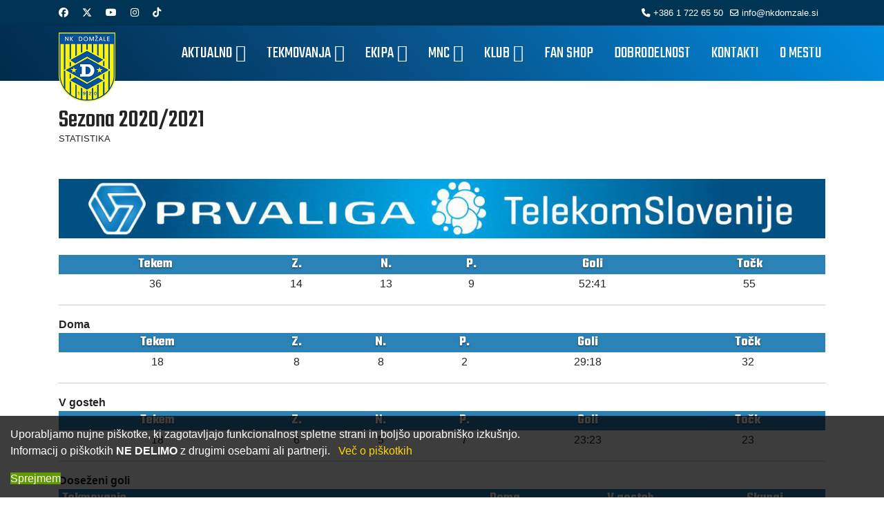

--- FILE ---
content_type: text/html; charset=utf-8
request_url: https://nkdomzale.si/index.php/tekmovanja/statistika/4925-sezona-2019-2021
body_size: 10311
content:

<!doctype html>
<html lang="sl-si" dir="ltr">
	<head>
		
		<meta name="viewport" content="width=device-width, initial-scale=1, shrink-to-fit=no">
		<meta charset="utf-8">
	<meta name="author" content="Grega">
	<meta name="description" content="NK Domžale">
	<meta name="generator" content="Joomla! - Open Source Content Management">
	<title>Nogometni klub Domžale - Sezona 2020/2021</title>
	<link href="/images/logo.png" rel="icon" type="image/vnd.microsoft.icon">
<link href="/media/vendor/joomla-custom-elements/css/joomla-alert.min.css?0.4.1" rel="stylesheet">
	<link href="/media/com_icagenda/icicons/style.css?3583aa" rel="stylesheet">
	<link href="//fonts.googleapis.com/css?family=Teko:100,100i,200,200i,300,300i,400,400i,500,500i,600,600i,700,700i,800,800i,900,900i&amp;subset=devanagari&amp;display=swap" rel="stylesheet" media="none" onload="media=&quot;all&quot;">
	<link href="//fonts.googleapis.com/css?family=Teko:100,100i,200,200i,300,300i,400,400i,500,500i,600,600i,700,700i,800,800i,900,900i&amp;subset=latin-ext&amp;display=swap" rel="stylesheet" media="none" onload="media=&quot;all&quot;">
	<link href="/templates/shaper_helixultimate/css/bootstrap.min.css" rel="stylesheet">
	<link href="/plugins/system/helixultimate/assets/css/system-j4.min.css" rel="stylesheet">
	<link href="/media/system/css/joomla-fontawesome.min.css?3583aa" rel="stylesheet">
	<link href="/templates/shaper_helixultimate/css/template.css" rel="stylesheet">
	<link href="/templates/shaper_helixultimate/css/presets/default.css" rel="stylesheet">
	<link href="/templates/shaper_helixultimate/css/custom.css" rel="stylesheet">
	<link href="/plugins/system/spcookieconsent/assets/css/style.css" rel="stylesheet">
	<style>body{font-family: 'Helvetica', sans-serif;font-size: 1rem;text-decoration: none;}
@media (max-width:767px){body{font-size: 1.1rem;}
}
</style>
	<style>h1{font-family: 'Teko', sans-serif;font-size: 2.5rem;line-height: 1;text-decoration: none;}
@media (min-width:768px) and (max-width:991px){h1{font-size: 2rem;}
}
@media (max-width:767px){h1{font-size: 1.9rem;}
}
</style>
	<style>h2{font-family: 'Teko', sans-serif;font-size: 2.5rem;line-height: 1;text-decoration: none;}
@media (min-width:768px) and (max-width:991px){h2{font-size: 2rem;}
}
@media (max-width:767px){h2{font-size: 1.9rem;}
}
</style>
	<style>h3{font-family: 'Teko', sans-serif;text-decoration: none;}
</style>
	<style>h4{font-family: 'Teko', sans-serif;text-decoration: none;}
</style>
	<style>h5{font-family: 'Teko', sans-serif;text-decoration: none;}
</style>
	<style>h6{font-family: 'Arial', sans-serif;text-decoration: none;}
</style>
	<style>.sp-megamenu-parent > li > a, .sp-megamenu-parent > li > span, .sp-megamenu-parent .sp-dropdown li.sp-menu-item > a{font-family: 'Teko', sans-serif;font-size: 25px;text-decoration: none;}
@media (min-width:768px) and (max-width:991px){.sp-megamenu-parent > li > a, .sp-megamenu-parent > li > span, .sp-megamenu-parent .sp-dropdown li.sp-menu-item > a{font-size: 20px;}
}
@media (max-width:767px){.sp-megamenu-parent > li > a, .sp-megamenu-parent > li > span, .sp-megamenu-parent .sp-dropdown li.sp-menu-item > a{font-size: 20px;}
}
</style>
	<style>.menu.nav-pills > li > a, .menu.nav-pills > li > span, .menu.nav-pills .sp-dropdown li.sp-menu-item > a{font-family: 'Teko', sans-serif;font-size: 25px;text-decoration: none;}
@media (min-width:768px) and (max-width:991px){.menu.nav-pills > li > a, .menu.nav-pills > li > span, .menu.nav-pills .sp-dropdown li.sp-menu-item > a{font-size: 20px;}
}
@media (max-width:767px){.menu.nav-pills > li > a, .menu.nav-pills > li > span, .menu.nav-pills .sp-dropdown li.sp-menu-item > a{font-size: 20px;}
}
</style>
	<style>.logo-image {height:100px;}.logo-image-phone {height:100px;}</style>
	<style>@media(max-width: 992px) {.logo-image {height: 80px;}.logo-image-phone {height: 80px;}}</style>
	<style>@media(max-width: 576px) {.logo-image {height: 75px;}.logo-image-phone {height: 75px;}}</style>
	<style>#sp-main-body{ margin:40px 0px 0px 0px; }</style>
	<style>#sp-siva-podlaga{ background-color:#E8E8E8;padding:20px 0px 0px 0px;margin:0px; }</style>
	<style>#sp-pokrovitelji{ background-color:#E8E8E8;padding:20px 0px 5px 0px; }</style>
	<style>#sp-pokrovitelji-2{ padding:30px 0px 10px 0px; }</style>
	<style>#sp-footer{ background-color:#363636;color:#EBEBEB;padding:10px 0px 0px 0px; }</style>
	<style>#sp-footer a{color:#EBEBEB;}</style>
	<style>#sp-footer a:hover{color:#FFC800;}</style>
	<style>#sp-cookie-consent {background-color: #184e83; color: #ffffff; }#sp-cookie-consent a, #sp-cookie-consent a:hover, #sp-cookie-consent a:focus, #sp-cookie-consent a:active {color: #ffd500; }#sp-cookie-consent .sp-cookie-allow {background-color: #619900; color: #ffffff;}#sp-cookie-consent .sp-cookie-allow:hover, #sp-cookie-consent .sp-cookie-allow:active, #sp-cookie-consent .sp-cookie-allow:focus {color: #ffffff;}</style>
<script src="/media/vendor/jquery/js/jquery.min.js?3.7.1"></script>
	<script src="/media/legacy/js/jquery-noconflict.min.js?504da4"></script>
	<script type="application/json" class="joomla-script-options new">{"data":{"breakpoints":{"tablet":991,"mobile":480},"header":{"stickyOffset":"100"}},"joomla.jtext":{"ERROR":"Napaka","MESSAGE":"Sporočilo","NOTICE":"Obvestilo","WARNING":"Opozorilo","JCLOSE":"Zapri","JOK":"V redu","JOPEN":"Odprite"},"system.paths":{"root":"","rootFull":"https:\/\/nkdomzale.si\/","base":"","baseFull":"https:\/\/nkdomzale.si\/"},"csrf.token":"f33a22893e010af10b91e9a68da35af9"}</script>
	<script src="/media/system/js/core.min.js?2cb912"></script>
	<script src="/media/vendor/bootstrap/js/alert.min.js?5.3.3" type="module"></script>
	<script src="/media/vendor/bootstrap/js/button.min.js?5.3.3" type="module"></script>
	<script src="/media/vendor/bootstrap/js/carousel.min.js?5.3.3" type="module"></script>
	<script src="/media/vendor/bootstrap/js/collapse.min.js?5.3.3" type="module"></script>
	<script src="/media/vendor/bootstrap/js/dropdown.min.js?5.3.3" type="module"></script>
	<script src="/media/vendor/bootstrap/js/modal.min.js?5.3.3" type="module"></script>
	<script src="/media/vendor/bootstrap/js/offcanvas.min.js?5.3.3" type="module"></script>
	<script src="/media/vendor/bootstrap/js/popover.min.js?5.3.3" type="module"></script>
	<script src="/media/vendor/bootstrap/js/scrollspy.min.js?5.3.3" type="module"></script>
	<script src="/media/vendor/bootstrap/js/tab.min.js?5.3.3" type="module"></script>
	<script src="/media/vendor/bootstrap/js/toast.min.js?5.3.3" type="module"></script>
	<script src="/media/system/js/showon.min.js?e51227" type="module"></script>
	<script src="/media/system/js/messages.min.js?9a4811" type="module"></script>
	<script src="/templates/shaper_helixultimate/js/main.js"></script>
	<script src="/plugins/system/spcookieconsent/assets/js/script.js"></script>
	<script type="application/ld+json">{"@context":"https://schema.org","@graph":[{"@type":"Organization","@id":"https://nkdomzale.si/#/schema/Organization/base","name":"Nogometni klub Domžale","url":"https://nkdomzale.si/"},{"@type":"WebSite","@id":"https://nkdomzale.si/#/schema/WebSite/base","url":"https://nkdomzale.si/","name":"Nogometni klub Domžale","publisher":{"@id":"https://nkdomzale.si/#/schema/Organization/base"}},{"@type":"WebPage","@id":"https://nkdomzale.si/#/schema/WebPage/base","url":"https://nkdomzale.si/index.php/tekmovanja/statistika/4925-sezona-2019-2021","name":"Nogometni klub Domžale - Sezona 2020/2021","description":"NK Domžale","isPartOf":{"@id":"https://nkdomzale.si/#/schema/WebSite/base"},"about":{"@id":"https://nkdomzale.si/#/schema/Organization/base"},"inLanguage":"sl-SI"},{"@type":"Article","@id":"https://nkdomzale.si/#/schema/com_content/article/4925","name":"Sezona 2020/2021","headline":"Sezona 2020/2021","inLanguage":"sl-SI","articleSection":"STATISTIKA","isPartOf":{"@id":"https://nkdomzale.si/#/schema/WebPage/base"}}]}</script>
	<script>template="shaper_helixultimate";</script>
			</head>
	<body class="site helix-ultimate hu com_content com-content view-article layout-blog task-none itemid-194 sl-si ltr sticky-header layout-fluid offcanvas-init offcanvs-position-right">

		
		
		<div class="body-wrapper">
			<div class="body-innerwrapper">
				
	<div class="sticky-header-placeholder"></div>
<div id="sp-top-bar">
	<div class="container">
		<div class="container-inner">
			<div class="row">
				<div id="sp-top1" class="col-lg-6">
					<div class="sp-column text-center text-lg-start">
													<ul class="social-icons"><li class="social-icon-facebook"><a target="_blank" rel="noopener noreferrer" href="http://sl-si.facebook.com/pages/Nogometni-klub-Dom%C5%BEale/111905650967" aria-label="Facebook"><span class="fab fa-facebook" aria-hidden="true"></span></a></li><li class="social-icon-twitter"><a target="_blank" rel="noopener noreferrer" href="http://twitter.com/nkdomzale" aria-label="Twitter"><svg xmlns="http://www.w3.org/2000/svg" viewBox="0 0 512 512" fill="currentColor" style="width: 13.56px;position: relative;top: -1.5px;"><path d="M389.2 48h70.6L305.6 224.2 487 464H345L233.7 318.6 106.5 464H35.8L200.7 275.5 26.8 48H172.4L272.9 180.9 389.2 48zM364.4 421.8h39.1L151.1 88h-42L364.4 421.8z"/></svg></a></li><li class="social-icon-youtube"><a target="_blank" rel="noopener noreferrer" href="https://www.youtube.com/channel/UCLHo6eTLETkDIQjXTEPMsdA" aria-label="Youtube"><span class="fab fa-youtube" aria-hidden="true"></span></a></li><li class="social-icon-instagram"><a target="_blank" rel="noopener noreferrer" href="https://www.instagram.com/nkdomzale/" aria-label="Instagram"><span class="fab fa-instagram" aria-hidden="true"></span></a></li><li class="social-icon-custom"><a target="_blank" rel="noopener noreferrer" href="https://www.tiktok.com/@nk_domzale?_t=ZN-8uZNrdrQ66g&_r=1" aria-label="Custom"><span class="fab fa-tiktok" aria-hidden="true"></span></a></li></ul>						
												
					</div>
				</div>

				<div id="sp-top2" class="col-lg-6">
					<div class="sp-column text-center text-lg-end">
						
													<ul class="sp-contact-info"><li class="sp-contact-phone"><span class="fas fa-phone" aria-hidden="true"></span> <a href="tel:+38617226550">+386 1 722 65 50</a></li><li class="sp-contact-email"><span class="far fa-envelope" aria-hidden="true"></span> <a href="mailto:info@nkdomzale.si">info@nkdomzale.si</a></li></ul>												
					</div>
				</div>
			</div>
		</div>
	</div>
</div>

<header id="sp-header">
	<div class="container">
		<div class="container-inner">
			<div class="row">
				<!-- Logo -->
				<div id="sp-logo" class="col-auto">
					<div class="sp-column">
						<div class="logo"><a href="/">
				<img class='logo-image  d-none d-lg-inline-block'
					srcset='https://nkdomzale.si/images/231_Domzale.png 1x, https://nkdomzale.si/images/231_Domzale.png 2x'
					src='https://nkdomzale.si/images/231_Domzale.png'
					height='100'
					alt='Nogometni klub Domžale'
				/>
				<img class="logo-image-phone d-inline-block d-lg-none" src="https://nkdomzale.si/images/231_Domzale.png" alt="Nogometni klub Domžale" /></a></div>						
					</div>
				</div>

				<!-- Menu -->
				<div id="sp-menu" class="col-auto flex-auto">
					<div class="sp-column d-flex justify-content-end align-items-center">
						<nav class="sp-megamenu-wrapper d-flex" role="navigation" aria-label="navigation"><a id="offcanvas-toggler" aria-label="Menu" class="offcanvas-toggler-right d-flex d-lg-none" href="#"><div class="burger-icon" aria-hidden="true"><span></span><span></span><span></span></div></a><ul class="sp-megamenu-parent menu-animation-fade-down d-none d-lg-block"><li class="sp-menu-item sp-has-child"><span  class=" sp-menu-heading"  >AKTUALNO</span><div class="sp-dropdown sp-dropdown-main sp-menu-right" style="width: 220px;"><div class="sp-dropdown-inner"><ul class="sp-dropdown-items"><li class="sp-menu-item"><a   href="/index.php/aktualno/arhiv-novic-nk-domzale"  >novice NK Domžale</a></li><li class="sp-menu-item"><a   href="/index.php/aktualno/arhiv-novic-mnc-domzale"  >novice MNC Domžale</a></li><li class="sp-menu-item sp-has-child"><span  class=" sp-menu-heading"  ><span class="fas fa-photo-video"></span> galerije</span><div class="sp-dropdown sp-dropdown-sub sp-menu-right" style="width: 220px;"><div class="sp-dropdown-inner"><ul class="sp-dropdown-items"><li class="sp-menu-item"><a   href="/index.php/aktualno/galerije/sezona-2023-2024"  >Sezona 2023/2024</a></li><li class="sp-menu-item"><a   href="/index.php/aktualno/galerije/sezona-2022-2023"  >Sezona 2022/2023</a></li><li class="sp-menu-item"><a   href="/index.php/aktualno/galerije/sezona-2022-2024"  >Sezona 2021/2022</a></li><li class="sp-menu-item"><a   href="/index.php/aktualno/galerije/sezona-2022-2025"  >Sezona 2020/2021</a></li><li class="sp-menu-item"><a   href="/index.php/aktualno/galerije/sezona-2022-2026"  >Sezona 2019/2020</a></li><li class="sp-menu-item"><a   href="/index.php/aktualno/galerije/sezona-2022-2027"  >Sezona 2018/2019</a></li><li class="sp-menu-item"><a   href="/index.php/aktualno/galerije/sezona-2022-2028"  >Sezona 2017/2018</a></li><li class="sp-menu-item"><a   href="/index.php/aktualno/galerije/sezona-2022-2029"  >Starejše sezone</a></li></ul></div></div></li><li class="sp-menu-item"><a   href="/index.php/aktualno/nkd-tv"  ><span class="far fa-play-circle"></span> NKD TV</a></li></ul></div></div></li><li class="sp-menu-item sp-has-child active"><span  class=" sp-menu-heading"  >TEKMOVANJA</span><div class="sp-dropdown sp-dropdown-main sp-menu-right" style="width: 220px;"><div class="sp-dropdown-inner"><ul class="sp-dropdown-items"><li class="sp-menu-item"><a   href="/index.php/tekmovanja/lestvice"  >lestvice</a></li><li class="sp-menu-item"><a   href="/index.php/tekmovanja/termini-tekem"  >termini tekem</a></li><li class="sp-menu-item current-item active"><a aria-current="page"  href="/index.php/tekmovanja/statistika"  >statistika</a></li></ul></div></div></li><li class="sp-menu-item sp-has-child"><span  class=" sp-menu-heading"  >EKIPA</span><div class="sp-dropdown sp-dropdown-main sp-menu-right" style="width: 220px;"><div class="sp-dropdown-inner"><ul class="sp-dropdown-items"><li class="sp-menu-item"><a   href="/index.php/ekipa/clansko-mostvo"  >člansko moštvo</a></li><li class="sp-menu-item"><a   href="/index.php/ekipa/trenerji"  >trenerji</a></li></ul></div></div></li><li class="sp-menu-item sp-has-child"><span  class=" sp-menu-heading"  >MNC</span><div class="sp-dropdown sp-dropdown-main sp-menu-right" style="width: 220px;"><div class="sp-dropdown-inner"><ul class="sp-dropdown-items"><li class="sp-menu-item"><a   href="/index.php/mnc/akademija"  >akademija</a></li><li class="sp-menu-item"><a   href="/index.php/mnc/selekcija-u19"  >selekcija U19</a></li><li class="sp-menu-item"><a   href="/index.php/mnc/selekcija-u17"  >selekcija U17</a></li><li class="sp-menu-item"><a   href="/index.php/mnc/selekcija-u15"  >selekcija U15</a></li><li class="sp-menu-item"><a   href="/index.php/mnc/selekcija-u14"  >selekcija U14</a></li><li class="sp-menu-item"><a   href="/index.php/mnc/selekcija-u13"  >selekcija U13</a></li><li class="sp-menu-item"><a   href="/index.php/mnc/selekcija-u12"  >selekcija U12</a></li><li class="sp-menu-item"><a   href="/index.php/mnc/selekcija-u11"  >selekcija U11</a></li><li class="sp-menu-item"><a   href="/index.php/mnc/selekcija-u10"  >selekcija U10</a></li><li class="sp-menu-item"><a   href="/index.php/mnc/selekcija-u9"  >selekcija U9</a></li><li class="sp-menu-item"><a   href="/index.php/mnc/selekcija-u8"  >selekcija U8</a></li><li class="sp-menu-item"><a   href="/index.php/mnc/trenerji-mnc"  >trenerji</a></li></ul></div></div></li><li class="sp-menu-item sp-has-child"><span  class=" sp-menu-heading"  >KLUB</span><div class="sp-dropdown sp-dropdown-main sp-menu-right" style="width: 220px;"><div class="sp-dropdown-inner"><ul class="sp-dropdown-items"><li class="sp-menu-item"><a   href="/index.php/klub/stadion-nk-domzale"  >stadion NK Domžale</a></li><li class="sp-menu-item"><a   href="/index.php/klub/vodstvo-in-zaposleni"  >vodstvo in zaposleni</a></li><li class="sp-menu-item"><a   href="/index.php/klub/zgodovina"  >zgodovina</a></li><li class="sp-menu-item"><a   href="/index.php/klub/lovorike"  >lovorike</a></li><li class="sp-menu-item"><a   href="/index.php/klub/mediji"  >mediji</a></li><li class="sp-menu-item"><a   href="/index.php/klub/klubska-statistika"  >klubska statistika</a></li><li class="sp-menu-item"><a   href="/index.php/klub/revidirani-letni-racunovodski-izkazi"  >revidirani letni računovodski izkazi</a></li></ul></div></div></li><li class="sp-menu-item"><a  rel="noopener noreferrer" href="https://app.vibeit.co/sl/nk-domzale" target="_blank"  >FAN SHOP</a></li><li class="sp-menu-item"><a   href="/index.php/dobrodelnost"  >DOBRODELNOST</a></li><li class="sp-menu-item"><a   href="/index.php/kontakti"  >KONTAKTI</a></li><li class="sp-menu-item"><a  rel="noopener noreferrer" href="http://www.visitdomzale.si/" target="_blank"  >O MESTU</a></li></ul></nav>						

						<!-- Related Modules -->
						<div class="d-none d-lg-flex header-modules align-items-center">
							
													</div>

						<!-- if offcanvas position right -->
													<a id="offcanvas-toggler"  aria-label="Menu" title="Menu"  class="mega offcanvas-toggler-secondary offcanvas-toggler-right d-flex align-items-center" href="#">
							<div class="burger-icon"><span></span><span></span><span></span></div>
							</a>
											</div>
				</div>
			</div>
		</div>
	</div>
</header>
				<main id="sp-main">
					
<section id="sp-main-body" >

										<div class="container">
					<div class="container-inner">
						
	
<div class="row">
	
<div id="sp-component" class="col-lg-12 ">
	<div class="sp-column ">
		<div id="system-message-container" aria-live="polite">
	</div>


		
		<div class="article-details " itemscope itemtype="https://schema.org/Article">
	<meta itemprop="inLanguage" content="sl-SI">
	
	
					
		
		
		<div class="article-header">
					<h1 itemprop="headline">
				Sezona 2020/2021			</h1>
									</div>
		<div class="article-can-edit d-flex flex-wrap justify-content-between">
				</div>
				<div class="article-info">

	
		
		
					<span class="category-name" title="Kategorija: STATISTIKA">
			<a href="/index.php/tekmovanja-nkdomzale/statistika">STATISTIKA</a>
	</span>
		
		
		
		
	
			
		
				
			</div>
		
		
			
		
		
	
	<div itemprop="articleBody">
		<div>&nbsp;</div>
<div><img src="/images/website/prva_liga_logo_blue_big.jpg" alt="prva liga logo blue big" width="100%" height="NaN" /></div>
<div>&nbsp;</div>
<div>
<table border="0" class="t1" style="width: 100%;" cellspacing="0" cellpadding="2">
<thead>
<tr style="text-align: left;" valign="middle">
<td style="text-align: center;" valign="bottom"><strong>Tekem</strong></td>
<td valign="bottom">
<div style="text-align: center;"><strong>Z.</strong></div>
</td>
<td valign="bottom">
<div style="text-align: center;"><strong>N.</strong></div>
</td>
<td valign="bottom">
<div style="text-align: center;"><strong>P.</strong></div>
</td>
<td valign="bottom">
<div style="text-align: center;"><strong>Goli</strong></div>
</td>
<td valign="bottom">
<div style="text-align: center;"><strong>Točk</strong></div>
</td>
</tr>
</thead>
<tbody>
<tr>
<td style="text-align: center;">36</td>
<td style="text-align: center;">14</td>
<td style="text-align: center;">13</td>
<td style="text-align: center;">9</td>
<td style="text-align: center;">52:41</td>
<td style="text-align: center;">55</td>
</tr>
</tbody>
</table>
<hr /><strong>Doma</strong></div>
<table border="0" class="t1" style="width: 100%;" cellspacing="0" cellpadding="2">
<thead>
<tr style="text-align: left;" valign="middle">
<td style="text-align: center;" valign="bottom"><strong>Tekem</strong></td>
<td valign="bottom">
<div style="text-align: center;"><strong>Z.</strong></div>
</td>
<td valign="bottom">
<div style="text-align: center;"><strong>N.</strong></div>
</td>
<td valign="bottom">
<div style="text-align: center;"><strong>P.</strong></div>
</td>
<td valign="bottom">
<div style="text-align: center;"><strong>Goli</strong></div>
</td>
<td valign="bottom">
<div style="text-align: center;"><strong>Točk</strong></div>
</td>
</tr>
</thead>
<tbody>
<tr>
<td style="text-align: center;">18</td>
<td style="text-align: center;">8</td>
<td style="text-align: center;">8</td>
<td style="text-align: center;">2</td>
<td style="text-align: center;">29:18</td>
<td style="text-align: center;">32</td>
</tr>
</tbody>
</table>
<hr />
<div><strong>V gosteh</strong>
<table border="0" class="t1" style="width: 100%;" cellspacing="0" cellpadding="2">
<thead>
<tr style="text-align: left;" valign="middle">
<td style="text-align: center;"><strong>Tekem</strong></td>
<td>
<div style="text-align: center;"><strong>Z.</strong></div>
</td>
<td>
<div style="text-align: center;"><strong>N.</strong></div>
</td>
<td>
<div style="text-align: center;"><strong>P.</strong></div>
</td>
<td>
<div style="text-align: center;"><strong>Goli</strong></div>
</td>
<td>
<div style="text-align: center;"><strong>Točk</strong></div>
</td>
</tr>
</thead>
<tbody>
<tr>
<td style="text-align: center;">18</td>
<td style="text-align: center;">6</td>
<td style="text-align: center;">5</td>
<td style="text-align: center;">7</td>
<td style="text-align: center;">23:23</td>
<td style="text-align: center;">23</td>
</tr>
</tbody>
</table>
</div>
<div><hr /><strong>Doseženi goli</strong>
<table border="0" class="t1" style="width: 100%;" cellspacing="0" cellpadding="2">
<thead>
<tr style="text-align: left;" valign="middle">
<td valign="bottom"><strong>Tekmovanje</strong></td>
<td valign="bottom">
<div style="text-align: center;"><strong>Doma</strong></div>
</td>
<td valign="bottom">
<div style="text-align: center;"><strong>V gosteh</strong></div>
</td>
<td valign="bottom">
<div style="text-align: center;"><strong>Skupaj</strong></div>
</td>
</tr>
</thead>
<tbody>
<tr>
<td>Prva liga Telekom Slovenije</td>
<td style="text-align: center;">29</td>
<td style="text-align: center;">23</td>
<td style="text-align: center;">52</td>
</tr>
<tr>
<td>Pokal Slovenije</td>
<td style="text-align: center;">2</td>
<td style="text-align: center;">9</td>
<td style="text-align: center;">11</td>
</tr>
<tr>
<td><strong>Skupaj</strong></td>
<td style="text-align: center;"><b>31</b></td>
<td style="text-align: center;"><b>32</b></td>
<td style="text-align: center;"><b>63</b></td>
</tr>
</tbody>
</table>
 <strong><br />Strelci</strong>
<table border="0" class="t1" style="width: 100%;" cellspacing="0" cellpadding="2">
<thead>
<tr style="text-align: left;" valign="bottom">
<td style="text-align: left;" valign="bottom"><strong>Igralec</strong></td>
<td style="text-align: left;" valign="bottom"><img src="/images/stories/2012-2013/Logoti/PLTS_pokoncna.png" alt="Prva liga Telekom Slovenije" width="64" height="30" style="display: block; margin-left: auto; margin-right: auto;" /></td>
<td style="text-align: left;" valign="bottom">
<div style="text-align: center;"><strong><img src="/images/stories/2012-2013/Logoti/Pokal%20Slovenije.png" alt="Pokal Slovenije" width="75" height="25" style="vertical-align: bottom;" /></strong></div>
</td>
<td style="text-align: center;" valign="bottom"><strong>Skupaj</strong></td>
</tr>
</thead>
<tbody>
<tr>
<td>Dario Kolobarić</td>
<td style="text-align: center;">12</td>
<td style="text-align: center;">3</td>
<td style="text-align: center;">15</td>
</tr>
<tr>
<td>Arnel Jakupović</td>
<td style="text-align: center;">7</td>
<td style="text-align: center;">1</td>
<td style="text-align: center;">8</td>
</tr>
<tr>
<td>Damjan Vuklišević</td>
<td style="text-align: center;">6</td>
<td style="text-align: center;">1</td>
<td style="text-align: center;">7</td>
</tr>
<tr>
<td>Senijad Ibričić</td>
<td style="text-align: center;">6 (4)</td>
<td style="text-align: center;">&nbsp;</td>
<td style="text-align: center;">6 (4)</td>
</tr>
<tr>
<td>Matej Podlogar</td>
<td style="text-align: center;">4</td>
<td style="text-align: center;">2</td>
<td style="text-align: center;">6</td>
</tr>
<tr>
<td>Sven Šoštarič Karič</td>
<td style="text-align: center;">3</td>
<td style="text-align: center;">1</td>
<td style="text-align: center;">4</td>
</tr>
<tr>
<td>Tamar Svetlin</td>
<td style="text-align: center;">3</td>
<td style="text-align: center;">&nbsp;</td>
<td style="text-align: center;">3</td>
</tr>
<tr>
<td>Slobodan Vuk</td>
<td style="text-align: center;">3</td>
<td style="text-align: center;">&nbsp;</td>
<td style="text-align: center;">3</td>
</tr>
<tr>
<td>Gregor Sikošek</td>
<td style="text-align: center;">2</td>
<td style="text-align: center;">&nbsp;</td>
<td style="text-align: center;">2</td>
</tr>
<tr>
<td>Tonći Mujan</td>
<td style="text-align: center;">1</td>
<td style="text-align: center;">1</td>
<td style="text-align: center;">2</td>
</tr>
<tr>
<td>Til Mavretič</td>
<td style="text-align: center;">&nbsp;</td>
<td style="text-align: center;">1</td>
<td style="text-align: center;">1</td>
</tr>
<tr>
<td>Janez Pišek</td>
<td style="text-align: center;">1</td>
<td style="text-align: center;">&nbsp;</td>
<td style="text-align: center;">1</td>
</tr>
<tr>
<td>Tilen Klemenčič</td>
<td style="text-align: center;">1</td>
<td style="text-align: center;">&nbsp;</td>
<td style="text-align: center;">1</td>
</tr>
<tr>
<td>Avtogol</td>
<td style="text-align: center;">4</td>
<td style="text-align: center;">1</td>
<td style="text-align: center;">5</td>
</tr>
<tr>
<td><strong>Skupaj</strong></td>
<td style="text-align: center;"><strong>52 (4)</strong></td>
<td style="text-align: center;"><b>11</b></td>
<td style="text-align: center;"><strong>63 (4)</strong></td>
</tr>
</tbody>
</table>
<hr /><strong>Nastopi</strong>
<table border="0" class="t1" style="width: 100%;" cellspacing="0" cellpadding="2">
<thead>
<tr style="text-align: center;" valign="middle">
<td><strong>Št.</strong></td>
<td style="text-align: left;" valign="middle"><strong>Igralec</strong></td>
<td style="text-align: left;" valign="top">
<p style="text-align: center;"><img src="/images/stories/2012-2013/Logoti/PLTS_pokoncna.png" alt="Prva liga Telekom Slovenije" width="64" height="30" style="display: block; margin-left: auto; margin-right: auto; margin-top: 5px;" /><strong>št. (vst./izst.)/min.</strong></p>
</td>
<td style="text-align: left;" valign="top">
<p style="text-align: center;"><img src="/images/stories/2012-2013/Logoti/Pokal%20Slovenije.png" alt="Pokal Slovenije" width="75" height="25" style="vertical-align: bottom; margin-top: 10px;" /><strong><br />št. (vst./izst.)/min.</strong></p>
</td>
</tr>
</thead>
<tbody>
<tr>
<td>1</td>
<td>Grega Sorčan</td>
<td style="text-align: center;">19/1710</td>
<td style="text-align: center;">&nbsp;</td>
</tr>
<tr>
<td>22</td>
<td>Klemen Mihelak</td>
<td style="text-align: center;">1/90</td>
<td style="text-align: center;">1/90</td>
</tr>
<tr>
<td>41</td>
<td>Rok Bržan</td>
<td style="text-align: center;">&nbsp;</td>
<td style="text-align: center;">&nbsp;</td>
</tr>
<tr>
<td>84</td>
<td>Ajdin Mulalić</td>
<td style="text-align: center;">16/1440</td>
<td style="text-align: center;">3/270</td>
</tr>
<tr>
<td>2</td>
<td>Andraž Žinič</td>
<td style="text-align: center;">30(2/2)/2511</td>
<td style="text-align: center;">4(0/2)/303</td>
</tr>
<tr>
<td>3</td>
<td>Damjan Vuklišević</td>
<td style="text-align: center;">31(2/2)/2630</td>
<td style="text-align: center;">4/(0/1)/329</td>
</tr>
<tr>
<td>4</td>
<td>Dohyun Kim</td>
<td style="text-align: center;">2(2/0)/17</td>
<td style="text-align: center;">1/90</td>
</tr>
<tr>
<td>4</td>
<td>Gaber Dobrovoljc</td>
<td style="text-align: center;">7(0/1)/596</td>
<td style="text-align: center;">&nbsp;</td>
</tr>
<tr>
<td>5</td>
<td>Janez Pišek</td>
<td style="text-align: center;">34(5/15)/2532</td>
<td style="text-align: center;">3/(2/1)/118</td>
</tr>
<tr>
<td>6</td>
<td>Tilen Klemenčič</td>
<td style="text-align: center;">13(3/2)/901</td>
<td style="text-align: center;">2/180</td>
</tr>
<tr>
<td>7</td>
<td>Til Mavretič</td>
<td style="text-align: center;">4(4/0)/18&nbsp;</td>
<td style="text-align: center;">1/90</td>
</tr>
<tr>
<td>8</td>
<td>Tamar Svetlin</td>
<td style="text-align: center;">32(2/28)/2276</td>
<td style="text-align: center;">4(1/3)/228</td>
</tr>
<tr>
<td>9</td>
<td>Kolobarić Dario</td>
<td style="text-align: center;">35(5/12)/2667</td>
<td style="text-align: center;">3(1/1)/197</td>
</tr>
<tr>
<td>10</td>
<td>Senijad Ibričić</td>
<td style="text-align: center;">34(0/1)/3059</td>
<td style="text-align: center;">4(1/1)/288</td>
</tr>
<tr>
<td>11</td>
<td>Tonći Mujan</td>
<td style="text-align: center;">8(5/3)/236</td>
<td style="text-align: center;">1(1/0)/44</td>
</tr>
<tr>
<td>12</td>
<td>Gregor Sikošek</td>
<td style="text-align: center;">28(1/1)/2396</td>
<td style="text-align: center;">1/90</td>
</tr>
<tr>
<td>14</td>
<td>Mattias Käit</td>
<td style="text-align: center;">22(12/4)/1080</td>
<td style="text-align: center;">4(0/2)/316</td>
</tr>
<tr>
<td>15</td>
<td>Denis Adamov</td>
<td style="text-align: center;">6(3/2)/321</td>
<td style="text-align: center;">2(2/0)/57</td>
</tr>
<tr>
<td>18</td>
<td>Benjamin Markuš</td>
<td style="text-align: center;">15(7/2)/703</td>
<td style="text-align: center;">3(2/0)119</td>
</tr>
<tr>
<td>19</td>
<td>Žiga Repas</td>
<td style="text-align: center;">&nbsp;</td>
<td style="text-align: center;">&nbsp;</td>
</tr>
<tr>
<td>20</td>
<td>Sven Šoštarič Karič</td>
<td style="text-align: center;">30(0/1)/2666</td>
<td style="text-align: center;">3/270</td>
</tr>
<tr>
<td>21</td>
<td>Matej Podlogar</td>
<td style="text-align: center;">34(20/13)/1585</td>
<td style="text-align: center;">4(1/2)/228</td>
</tr>
<tr>
<td>24</td>
<td>Ivan Makovec</td>
<td style="text-align: center;">3/270&nbsp;</td>
<td style="text-align: center;">1/90</td>
</tr>
<tr>
<td>25</td>
<td>Emir Saitoski</td>
<td style="text-align: center;">3(2/0)/98</td>
<td style="text-align: center;">1(1/0)/9</td>
</tr>
<tr>
<td>26</td>
<td>Marko Martinović</td>
<td style="text-align: center;">8(7/2)/173</td>
<td style="text-align: center;">&nbsp;</td>
</tr>
<tr>
<td>27</td>
<td>Tibor Gorenc Stanković</td>
<td style="text-align: center;">2(2/0)/18</td>
<td style="text-align: center;">1(1/0)/31</td>
</tr>
<tr>
<td>28</td>
<td>Nick Perc</td>
<td style="text-align: center;">2(2/0)/5</td>
<td style="text-align: center;">&nbsp;</td>
</tr>
<tr>
<td>29</td>
<td>Arnel Jakupović</td>
<td style="text-align: center;">27(4/10)/2045</td>
<td style="text-align: center;">3(0/2)/253</td>
</tr>
<tr>
<td>32</td>
<td>Gašper Černe</td>
<td style="text-align: center;">4(3/1)/68</td>
<td style="text-align: center;">&nbsp;</td>
</tr>
<tr>
<td>33</td>
<td>Mark Strajnar</td>
<td style="text-align: center;">1(1/0)/8</td>
<td style="text-align: center;">&nbsp;</td>
</tr>
<tr>
<td>35</td>
<td>Mitja Ilenić</td>
<td style="text-align: center;">1(0/1)/46</td>
<td style="text-align: center;">&nbsp;</td>
</tr>
<tr>
<td>42</td>
<td>Jošt Urbančič</td>
<td style="text-align: center;">9(4/4)/408</td>
<td style="text-align: center;">2(1/0)/107</td>
</tr>
<tr>
<td>81</td>
<td>Predrag Sikimić</td>
<td style="text-align: center;">11(7/4)/427</td>
<td style="text-align: center;">&nbsp;</td>
</tr>
<tr>
<td>88</td>
<td>Marco Da Silva</td>
<td style="text-align: center;">&nbsp;</td>
<td style="text-align: center;">&nbsp;</td>
</tr>
<tr>
<td>89</td>
<td>Slobodan Vuk</td>
<td style="text-align: center;">16(11/5)/505</td>
<td style="text-align: center;">2(2/0)/14</td>
</tr>
<tr>
<td>90</td>
<td>Zeni Husmani</td>
<td style="text-align: center;">26/(2/2)/2147</td>
<td style="text-align: center;">2(0/1)/149</td>
</tr>
</tbody>
</table>
<hr /><strong><strong>Kartoni</strong></strong>
<table border="0" class="t1" style="width: 100%;" cellspacing="0" cellpadding="2">
<thead>
<tr style="text-align: center;" valign="middle">
<td><strong>Št.</strong></td>
<td style="text-align: left;" valign="middle"><strong>Igralec</strong></td>
<td style="text-align: left;" valign="top">
<p style="text-align: center;"><img src="/images/stories/2012-2013/Logoti/PLTS_pokoncna.png" alt="Prva liga Telekom Slovenije" width="64" height="30" style="display: block; margin-left: auto; margin-right: auto; margin-top: 5px;" /><strong>Rumeni/Rdeči</strong></p>
</td>
<td style="text-align: left;" valign="top">
<p style="text-align: center;"><img src="/images/stories/2012-2013/Logoti/Pokal%20Slovenije.png" alt="Pokal Slovenije" width="75" height="25" style="vertical-align: bottom; margin-top: 10px;" /><strong><br />Rumeni/Rdeči</strong></p>
</td>
</tr>
</thead>
<tbody>
<tr>
<td>1</td>
<td>Grega Sorčan</td>
<td style="text-align: center;">1/0</td>
<td style="text-align: center;">&nbsp;</td>
</tr>
<tr>
<td>22</td>
<td>Klemen Mihelak</td>
<td style="text-align: center;">&nbsp;</td>
<td style="text-align: center;">&nbsp;</td>
</tr>
<tr>
<td>41</td>
<td>Rok Bržan</td>
<td style="text-align: center;">&nbsp;</td>
<td style="text-align: center;">&nbsp;</td>
</tr>
<tr>
<td>84</td>
<td>Ajdin Mulalić</td>
<td style="text-align: center;">1/0</td>
<td style="text-align: center;">&nbsp;</td>
</tr>
<tr>
<td>2</td>
<td>Andraž Žinič</td>
<td style="text-align: center;">5/0</td>
<td style="text-align: center;">&nbsp;</td>
</tr>
<tr>
<td>3</td>
<td>Damjan Vuklišević</td>
<td style="text-align: center;">5/0</td>
<td style="text-align: center;">1/0</td>
</tr>
<tr>
<td>4</td>
<td>Dohyun Kim</td>
<td style="text-align: center;">&nbsp;</td>
<td style="text-align: center;">&nbsp;</td>
</tr>
<tr>
<td>5</td>
<td>Janez Pišek</td>
<td style="text-align: center;">3/0</td>
<td style="text-align: center;">&nbsp;</td>
</tr>
<tr>
<td>6</td>
<td>Tilen Klemenčič</td>
<td style="text-align: center;">&nbsp;</td>
<td style="text-align: center;">&nbsp;</td>
</tr>
<tr>
<td>7</td>
<td>Mavretič Til</td>
<td style="text-align: center;">1/0</td>
<td style="text-align: center;">&nbsp;</td>
</tr>
<tr>
<td>8</td>
<td>Marco Da Silva</td>
<td style="text-align: center;">&nbsp;</td>
<td style="text-align: center;">&nbsp;</td>
</tr>
<tr>
<td>8</td>
<td>Tamar Svetlin</td>
<td style="text-align: center;">2/0</td>
<td style="text-align: center;">&nbsp;</td>
</tr>
<tr>
<td>9</td>
<td>Kolobarić Dario</td>
<td style="text-align: center;">1/0</td>
<td style="text-align: center;">&nbsp;</td>
</tr>
<tr>
<td>10</td>
<td>Senijad Ibričić</td>
<td style="text-align: center;">6/0</td>
<td style="text-align: center;">1/0</td>
</tr>
<tr>
<td>11</td>
<td>Tonći Mujan</td>
<td style="text-align: center;">2/0</td>
<td style="text-align: center;">&nbsp;</td>
</tr>
<tr>
<td>12</td>
<td>Gregor Sikošek</td>
<td style="text-align: center;">6/1</td>
<td style="text-align: center;">&nbsp;</td>
</tr>
<tr>
<td>14</td>
<td>Mattias Käit</td>
<td style="text-align: center;">3/0</td>
<td style="text-align: center;">&nbsp;</td>
</tr>
<tr>
<td>15</td>
<td>Denis Adamov</td>
<td style="text-align: center;">&nbsp;</td>
<td style="text-align: center;">&nbsp;</td>
</tr>
<tr>
<td>18</td>
<td>Benjamin Markuš</td>
<td style="text-align: center;">3/0</td>
<td style="text-align: center;">1/0</td>
</tr>
<tr>
<td>19</td>
<td>Žiga Repas</td>
<td style="text-align: center;">&nbsp;</td>
<td style="text-align: center;">&nbsp;</td>
</tr>
<tr>
<td>20</td>
<td>Sven Šoštarič Karič</td>
<td style="text-align: center;">4/0</td>
<td style="text-align: center;">&nbsp;</td>
</tr>
<tr>
<td>21</td>
<td>Matej Podlogar</td>
<td style="text-align: center;">6/0</td>
<td style="text-align: center;">1/0</td>
</tr>
<tr>
<td>24</td>
<td>Ivan Makovec</td>
<td style="text-align: center;">1/0</td>
<td style="text-align: center;">&nbsp;</td>
</tr>
<tr>
<td>25</td>
<td>Emir Saitoski</td>
<td style="text-align: center;">1/0</td>
<td style="text-align: center;">&nbsp;</td>
</tr>
<tr>
<td>26</td>
<td>Marko Martinović</td>
<td style="text-align: center;">1/0</td>
<td style="text-align: center;">&nbsp;</td>
</tr>
<tr>
<td>27</td>
<td>Tibor Gorenc Stanković</td>
<td style="text-align: center;">&nbsp;</td>
<td style="text-align: center;">&nbsp;</td>
</tr>
<tr>
<td>29</td>
<td>Arnel Jakupović</td>
<td style="text-align: center;">5/0</td>
<td style="text-align: center;">&nbsp;</td>
</tr>
<tr>
<td>32</td>
<td>Gašper Černe</td>
<td style="text-align: center;">&nbsp;</td>
<td style="text-align: center;">&nbsp;</td>
</tr>
<tr>
<td>33</td>
<td>Mark Strajnar</td>
<td style="text-align: center;">&nbsp;</td>
<td style="text-align: center;">&nbsp;</td>
</tr>
<tr>
<td>35</td>
<td>Mitja Ilenić</td>
<td style="text-align: center;">1/0</td>
<td style="text-align: center;">&nbsp;</td>
</tr>
<tr>
<td>42</td>
<td>Jošt Urbančič</td>
<td style="text-align: center;">1/0</td>
<td style="text-align: center;">1/0</td>
</tr>
<tr>
<td>81</td>
<td>Predrag Sikimić</td>
<td style="text-align: center;">1/0</td>
<td style="text-align: center;">&nbsp;</td>
</tr>
<tr>
<td>89</td>
<td>Slobodan Vuk</td>
<td style="text-align: center;">1/0</td>
<td style="text-align: center;">&nbsp;</td>
</tr>
<tr>
<td>90</td>
<td>Zeni Husmani</td>
<td style="text-align: center;">5/0</td>
<td style="text-align: center;">&nbsp;</td>
</tr>
<tr>
<td>&nbsp;</td>
<td><strong>Skupaj</strong></td>
<td style="text-align: center;"><strong>66/1</strong></td>
<td style="text-align: center;"><strong>5/0</strong></td>
</tr>
</tbody>
</table>
</div>	</div>

	
	
	
			
		
	

	
<nav class="pagenavigation" aria-label="Page Navigation">
    <span class="pagination ms-0">
                <a class="btn btn-sm btn-secondary previous" href="/index.php/tekmovanja-nkdomzale/statistika/5554-sezona-2021-2022" rel="prev">
            <span class="visually-hidden">
                Prejšnji prispevek: Sezona 2021/2022            </span>
            <span class="icon-chevron-left" aria-hidden="true"></span> <span aria-hidden="true">Nazaj</span>            </a>
                    <a class="btn btn-sm btn-secondary next" href="/index.php/tekmovanja-nkdomzale/statistika/4345-sezona-2019-2020" rel="next">
            <span class="visually-hidden">
                Naslednji prispevek: Sezona 2019/2020            </span>
            <span aria-hidden="true">Naprej</span> <span class="icon-chevron-right" aria-hidden="true"></span>            </a>
        </span>
</nav>
	
				</div>



			</div>
</div>
</div>
											</div>
				</div>
						
	</section>

<section id="sp-siva-podlaga" >

						<div class="container">
				<div class="container-inner">
			
	
<div class="row">
	<div id="sp-position8" class="col-lg-12 "><div class="sp-column "></div></div></div>
							</div>
			</div>
			
	</section>

<section id="sp-section-5" >

				
	
<div class="row">
	<div id="sp-title" class="col-lg-12 "><div class="sp-column "></div></div></div>
				
	</section>

<section id="sp-pokrovitelji" >

						<div class="container">
				<div class="container-inner">
			
	
<div class="row">
	<div id="sp-bottom1" class="col-lg-12 "><div class="sp-column "><div class="sp-module pokrovitelji-top"><div class="sp-module-content"><div class="mod-articlesnews newsflash">
            <div class="mod-articlesnews__item" itemscope itemtype="https://schema.org/Article">
            

    

    <p><a href="/index.php#tm-bottom-b" target="_self"><img src="/images/stories/Sponzorji/esadmulalic_logo.png" alt="esadmulalic logo" width="237" height="100" style="margin: 0px 5px;" /></a>&nbsp; <a href="http://www.joma-sport.com/en" target="_blank" rel="noopener noreferrer"><img src="/images/stories/Sponzorji/Joma.png" alt="Joma" width="373" height="100" style="vertical-align: middle; margin-right: 5px; margin-left: 5px;" /></a>&nbsp;&nbsp;<a href="http://www.elpro-kriznic.si/" target="_blank" rel="noopener noreferrer"><img src="/images/stories/Sponzorji/ek-elprokriznic.png" alt="EK Elpro Križnič" width="357" height="100" style="vertical-align: middle; margin-right: 5px; margin-left: 5px;" /></a></p>

        </div>
    </div>
</div></div></div></div></div>
							</div>
			</div>
			
	</section>

<section id="sp-pokrovitelji-2" >

						<div class="container">
				<div class="container-inner">
			
	
<div class="row">
	<div id="sp-bottom2" class="col-lg-12 "><div class="sp-column "><div class="sp-module pokrovitelji"><div class="sp-module-content"><div class="mod-articlesnews newsflash">
            <div class="mod-articlesnews__item" itemscope itemtype="https://schema.org/Article">
            

    

    <p><a href="https://www.facebook.com/profile.php?id=100090557538882" target="_self"><img src="/images/stories/Sponzorji/PecarstvoBosty-Logotip.png" width="234" height="99" alt="PecarstvoBosty Logotip" style="margin: 0px;" /><img src="/images/stories/2024-2025/RAZNO/Makropol_2.png" width="261" height="57" alt="Makropol 2" style="margin: 0px;" /></a>&nbsp;<a href="http://www.crgp.si/" target="_blank" rel="noopener"><img src="/images/stories/Sponzorji/CRGP-logo.png" alt="CRGP logo" width="196" height="71" style="margin: 5px;" /></a><a href="https://www.sz.si/" target="_blank" rel="noopener"><img src="/images/stories/Sponzorji/image003.png" alt="SZ logotip" width="266" height="65" style="margin: 0px;" /></a> <a href="http://www.radiohit.si/" target="_blank" rel="noopener noreferrer"><img src="/images/stories/Sponzorji/Logo_hit.png" alt="Logo hit" width="38" height="60" style="vertical-align: middle; margin: 5px;" /></a><a href="http://www.dtours.si/" target="_blank" rel="noopener noreferrer"><img src="/images/stories/Sponzorji/dtours%20nov.png" alt="D Tours" width="231" height="60" style="vertical-align: middle; margin: 5px;" /></a><a href="http://www.ascenter.si/" target="_blank" rel="noopener noreferrer"><img src="/images/stories/Sponzorji/ASDomzale-Logo.png" alt="AS Domžale" width="62" height="60" style="vertical-align: middle; margin: 5px;" /></a><a href="http://www.mg-instalaterstvo.si/" target="_blank" rel="noopener noreferrer"><img src="/images/stories/Sponzorji/MG_instalaterstvo.png" alt="MG instalaterstvo" width="93" height="60" style="vertical-align: middle; margin: 5px;" /></a><a href="http://www.ib-techno.si/" target="_blank" rel="noopener noreferrer"><img src="/images/stories/Sponzorji/TG-LOGO-BREZ-OZADJA.png" alt="TG LOGO BREZ OZADJA" width="226" height="53" style="vertical-align: middle; margin: 5px;" /></a><a href="http://www.metal-profil.si/" target="_blank" rel="noopener noreferrer"><img src="/images/stories/Sponzorji/metal%20profil.png" alt="Metal profil" width="170" height="60" style="vertical-align: middle; margin: 5px;" /></a><a href="http://www.avtokveder.com/" target="_blank" rel="noopener noreferrer"><img src="/images/stories/Sponzorji/avtomehanika%20km.png" alt="Avtomehanika Kveder" width="66" height="60" style="vertical-align: middle; margin: 5px;" /></a><a href="http://www.orbim.si/" target="_blank" rel="noopener noreferrer"><img src="/images/stories/Sponzorji/Orbim%20kamnik.png" alt="Orbim Kamnik" width="246" height="60" style="vertical-align: middle; margin: 5px;" /></a><a href="http://www.salomon.si/" target="_blank" rel="noopener noreferrer"><img src="/images/stories/Sponzorji/SalomonSi160.png" alt="Salomon" width="213" height="60" style="vertical-align: middle; margin: 5px;" /></a><a href="http://www.lavaco.si/" target="_blank" rel="noopener noreferrer"><img src="/images/stories/Sponzorji/Lavaco.png" alt="Lavaco" width="91" height="60" style="vertical-align: middle; margin: 5px;" /></a><a href="/index.php#tm-bottom-b" target="_self"><img src="/images/stories/Sponzorji/Nemec.png" alt="Nemec" width="227" height="60" style="vertical-align: middle; margin: 5px;" /></a><a href="http://www.izolacijepevec.si/" target="_blank" rel="noopener noreferrer"><img src="/images/stories/Sponzorji/Izolacije%20Pevec.png" alt="Izolacije Pevec" width="132" height="60" style="vertical-align: middle; margin: 5px;" /></a><a href="http://www.valina.si/" target="_blank" rel="noopener noreferrer"><img src="/images/stories/Sponzorji/valinanov.png" alt="valinanov" width="150" height="76" style="vertical-align: middle; margin: 5px;" /></a><a href="http://proair.si/" target="_blank" rel="noopener"><img src="/images/stories/Sponzorji/proair.png" alt="Proair" width="198" height="46" style="vertical-align: middle; margin: 5px;" /></a><a href="https://www.fasaderstvo-kos.si/" target="_blank" rel="noopener"><img src="/images/stories/Sponzorji/Kos.png" alt="Dare Kos s.p." width="66" height="60" style="vertical-align: top; margin: 5px;" /></a><a href="http://www.spc-skerjanec.si/" target="_blank" rel="noopener noreferrer"><img src="/images/stories/Sponzorji/spcskerjanec1.png" alt="SPC Škerjanec" width="164" height="60" style="vertical-align: middle; margin: 5px;" /></a><a href="http://www.gm-jagodic.si/" target="_blank" rel="noopener noreferrer"><img src="/images/stories/Sponzorji/GM%20Jagodic.png" alt="GM Jagodic" width="78" height="60" style="vertical-align: middle; margin: 5px;" /></a><a href="http://gpaslani.eu/" target="_blank" rel="noopener"><img src="/images/stories/Sponzorji/aslani.png" alt="aslani" width="212" height="75" style="margin: 5px;" /></a><a href="http://bmc-trgovina.si/" target="_blank" rel="noopener"><img src="/images/stories/Sponzorji/bmc.png" alt="bmc" width="237" height="79" style="margin: 5px;" /></a> <a href="https://www.riwal.com/slovenia/sl-si" target="_blank" rel="noopener"><img src="/images/stories/Sponzorji/ound.png" alt="ound" width="100" height="39" style="margin: 5px;" /></a>&nbsp;&nbsp; <a href="https://www.chio.si/" target="_blank" rel="noopener"><img src="/images/stories/2019-2020/Ostalo/chio_logo_jpg_RGB.jpg" alt="chio logo jpg RGB" width="81" height="46" style="margin: 5px;" /></a>&nbsp;<a href="https://www.sipro-inzeniring.si/sl/" target="_blank" rel="noopener"><img src="/images/stories/Sponzorji/SiPRO.png" alt="SiPRO" width="152" height="61" style="margin: 5px;" /></a></p>

        </div>
    </div>
</div></div></div></div></div>
							</div>
			</div>
			
	</section>

<footer id="sp-footer" >

						<div class="container">
				<div class="container-inner">
			
	
<div class="row">
	<div id="sp-footer1" class="col-lg-12 "><div class="sp-column "><div class="sp-module "><div class="sp-module-content">
<div id="mod-custom146" class="mod-custom custom">
    <h5 style="text-align: center;"><span style="font-size: 14pt;">Uradna spletna stran NK Domžale - <a href="mailto:info@nkdomzale.si">kontakt: info@nkdomzale.si</a> - <a href="mailto:primoz@krisper.net" target="_self">izdelava spletnih strani</a></span></h5></div>
</div></div></div></div></div>
							</div>
			</div>
			
	</footer>
				</main>
			</div>
		</div>

		<!-- Off Canvas Menu -->
		<div class="offcanvas-overlay"></div>
		<!-- Rendering the offcanvas style -->
		<!-- If canvas style selected then render the style -->
		<!-- otherwise (for old templates) attach the offcanvas module position -->
					<div class="offcanvas-menu left-1" tabindex="-1" inert>
	<div class="d-flex align-items-center p-3 pt-4">
				<a href="#" class="close-offcanvas" role="button" aria-label="Close Off-canvas">
			<div class="burger-icon" aria-hidden="true">
				<span></span>
				<span></span>
				<span></span>
			</div>
		</a>
	</div>
	
	<div class="offcanvas-inner">
		<div class="d-flex header-modules mb-3">
			
					</div>
		
					<div class="sp-module "><div class="sp-module-content"><ul class="menu nav-pills">
<li class="item-1316"><a href="/index.php/arhiv-novic-nk-domzale" >NOVICE NK DOMŽALE</a></li><li class="item-1317"><a href="/index.php/arhiv-novic-mnc-domzale" >NOVICE MNC DOMŽALE</a></li><li class="item-1318 menu-deeper menu-parent"><span class="nav-header ">GALERIJE<span class="menu-toggler"></span></span>
<ul class="menu-child"><li class="item-1319"><a href="/index.php/galerije/sezona-2022-2023" >Sezona 2022/2023</a></li><li class="item-1320"><a href="/index.php/galerije/sezona-2022-2024" >Sezona 2021/2022</a></li><li class="item-1321"><a href="/index.php/galerije/sezona-2022-2025" >Sezona 2020/2021</a></li><li class="item-1322"><a href="/index.php/galerije/sezona-2022-2026" >Sezona 2019/2020</a></li><li class="item-1323"><a href="/index.php/galerije/sezona-2022-2027" >Sezona 2018/2019</a></li><li class="item-1324"><a href="/index.php/galerije/sezona-2022-2028" >Sezona 2017/2018</a></li><li class="item-1325"><a href="/index.php/galerije/sezona-2022-2029" >Starejše sezone</a></li></ul></li><li class="item-1326"><a href="/index.php/nkd-tv" >NKD TV</a></li><li class="item-1327 menu-deeper menu-parent"><span class="nav-header ">TEKMOVANJA<span class="menu-toggler"></span></span>
<ul class="menu-child"><li class="item-1328"><a href="/index.php/tekmovanja-nkdomzale/lestvice" >lestvice</a></li><li class="item-1329"><a href="/index.php/tekmovanja-nkdomzale/termini-tekem" >termini tekem</a></li><li class="item-1330"><a href="/index.php/tekmovanja-nkdomzale/statistika" >statistika</a></li></ul></li><li class="item-1331 menu-deeper menu-parent"><span class="nav-header ">EKIPA<span class="menu-toggler"></span></span>
<ul class="menu-child"><li class="item-1332"><a href="/index.php/ekipa-nkdomzale/clansko-mostvo" >člansko moštvo</a></li><li class="item-1333"><a href="/index.php/ekipa-nkdomzale/trenerji" >trenerji</a></li></ul></li><li class="item-1334 menu-deeper menu-parent"><span class="nav-header ">MNC<span class="menu-toggler"></span></span>
<ul class="menu-child"><li class="item-1365"><a href="/index.php/mnc-nkdomzale/akademija" >akademija</a></li><li class="item-1335"><a href="/index.php/mnc-nkdomzale/selekcija-u19" >selekcija U19</a></li><li class="item-1336"><a href="/index.php/mnc-nkdomzale/selekcija-u17" >selekcija U17</a></li><li class="item-1337"><a href="/index.php/mnc-nkdomzale/selekcija-u15" >selekcija U15</a></li><li class="item-1338"><a href="/index.php/mnc-nkdomzale/selekcija-u14" >selekcija U14</a></li><li class="item-1339"><a href="/index.php/mnc-nkdomzale/selekcija-u13" >selekcija U13</a></li><li class="item-1340"><a href="/index.php/mnc-nkdomzale/selekcija-u12" >selekcija U12</a></li><li class="item-1341"><a href="/index.php/mnc-nkdomzale/selekcija-u11" >selekcija U11</a></li><li class="item-1342"><a href="/index.php/mnc-nkdomzale/selekcija-u10" >selekcija U10</a></li><li class="item-1343"><a href="/index.php/mnc-nkdomzale/selekcija-u9" >selekcija U9</a></li><li class="item-1344"><a href="/index.php/mnc-nkdomzale/selekcija-u8" >selekcija U8</a></li><li class="item-1345"><a href="/index.php/mnc-nkdomzale/trenerji-mnc" >trenerji</a></li></ul></li><li class="item-1347 menu-deeper menu-parent"><span class="nav-header ">KLUB<span class="menu-toggler"></span></span>
<ul class="menu-child"><li class="item-1348"><a href="/index.php/klub-nkdomzale/stadion-nk-domzale" >stadion NK Domžale</a></li><li class="item-1349"><a href="/index.php/klub-nkdomzale/vodstvo-in-zaposleni" >vodstvo in zaposleni</a></li><li class="item-1350"><a href="/index.php/klub-nkdomzale/zgodovina" >zgodovina</a></li><li class="item-1367"><a href="/index.php/klub-nkdomzale/lovorike" >lovorike</a></li><li class="item-1351"><a href="/index.php/klub-nkdomzale/mediji" >mediji</a></li><li class="item-1352"><a href="/index.php/klub-nkdomzale/klubska-statistika" >klubska statistika</a></li><li class="item-1353"><a href="/index.php/klub-nkdomzale/revidirani-letni-racunovodski-izkazi" >revidirani letni računovodski izkazi</a></li></ul></li><li class="item-1354"><a href="https://app.vibeit.co/sl/nk-domzale" target="_blank" rel="noopener noreferrer">FAN SHOP</a></li><li class="item-1355"><a href="/index.php/dobrodelnost-nkdomzale" >DOBRODELNOST</a></li><li class="item-1356"><a href="/index.php/kontakti-nkdomzale" >KONTAKTI</a></li><li class="item-1369"><a href="http://www.visitdomzale.si/" target="_blank" rel="noopener noreferrer">O MESTU</a></li></ul>
</div></div>		
		
		
					<ul class="social-icons"><li class="social-icon-facebook"><a target="_blank" rel="noopener noreferrer" href="http://sl-si.facebook.com/pages/Nogometni-klub-Dom%C5%BEale/111905650967" aria-label="Facebook"><span class="fab fa-facebook" aria-hidden="true"></span></a></li><li class="social-icon-twitter"><a target="_blank" rel="noopener noreferrer" href="http://twitter.com/nkdomzale" aria-label="Twitter"><svg xmlns="http://www.w3.org/2000/svg" viewBox="0 0 512 512" fill="currentColor" style="width: 13.56px;position: relative;top: -1.5px;"><path d="M389.2 48h70.6L305.6 224.2 487 464H345L233.7 318.6 106.5 464H35.8L200.7 275.5 26.8 48H172.4L272.9 180.9 389.2 48zM364.4 421.8h39.1L151.1 88h-42L364.4 421.8z"/></svg></a></li><li class="social-icon-youtube"><a target="_blank" rel="noopener noreferrer" href="https://www.youtube.com/channel/UCLHo6eTLETkDIQjXTEPMsdA" aria-label="Youtube"><span class="fab fa-youtube" aria-hidden="true"></span></a></li><li class="social-icon-instagram"><a target="_blank" rel="noopener noreferrer" href="https://www.instagram.com/nkdomzale/" aria-label="Instagram"><span class="fab fa-instagram" aria-hidden="true"></span></a></li><li class="social-icon-custom"><a target="_blank" rel="noopener noreferrer" href="https://www.tiktok.com/@nk_domzale?_t=ZN-8uZNrdrQ66g&_r=1" aria-label="Custom"><span class="fab fa-tiktok" aria-hidden="true"></span></a></li></ul>		
					
				
		<!-- custom module position -->
		
	</div>
</div>				

		
		

		<!-- Go to top -->
					<a href="#" class="sp-scroll-up" aria-label="Scroll Up"><span class="fas fa-angle-up" aria-hidden="true"></span></a>
					<div id="sp-cookie-consent" class="position-bottom"><div><div class="sp-cookie-consent-content"><p>Uporabljamo nujne piškotke, ki zagotavljajo funkcionalnost spletne strani in boljšo uporabniško izkušnjo.<br />Informacij o piškotkih <strong>NE DELIMO</strong> z drugimi osebami ali partnerji. &nbsp; <a href="https://www.uradni-list.si/podjetje/piskotki" target="_blank" rel="noopener">Več o piškotkih</a></p></div><div class="sp-cookie-consent-action"><a class="sp-cookie-close sp-cookie-allow" href="#">Sprejmem</a></div></div></div></body>
</html>